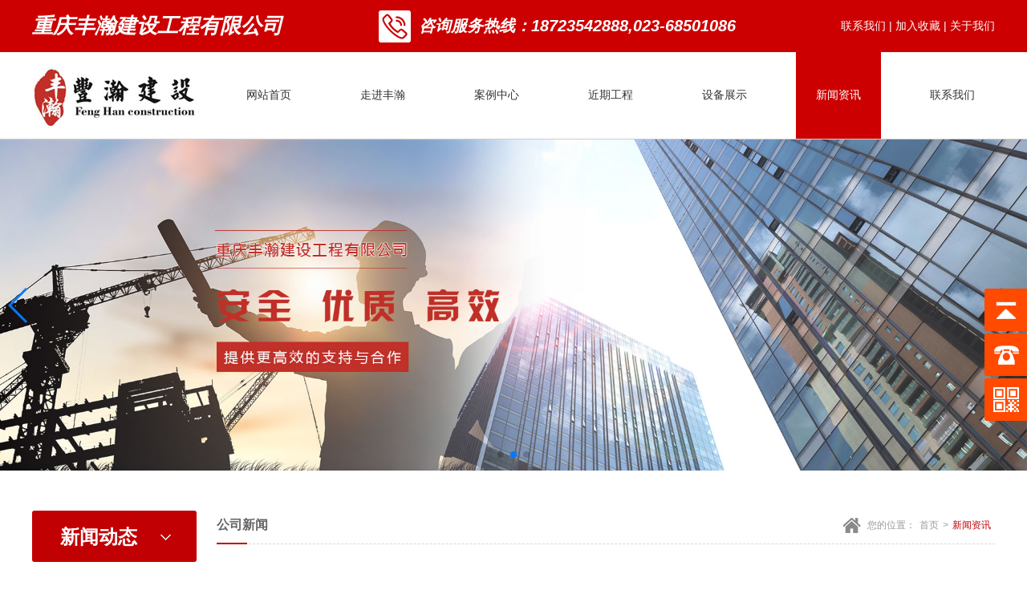

--- FILE ---
content_type: text/html; charset=utf-8
request_url: http://cqfenghan.com/news/0_50692
body_size: 3879
content:
<!DOCTYPE html>
<html>

	<head>
		<meta charset="UTF-8">
		<meta http-equiv="X-UA-Compatible" content="IE=Edge,chrome=1">
		<meta name="renderer" content="webkit">
		<meta name="robots" content="index,follow" />
		<meta name="keywords" content="反井钻机+定向一次成井">
		<meta name="description" content="反井钻机+定向一次成井">
		<meta name="baidu-site-verification" content="0OZvkDW9Ii" />
		<meta name="360-site-verification" content="21e4042d9dd6877824f5803ad33558a5" />
		<meta name="sogou_site_verification" content="S2OJVxEdgq"/>
		<link href="/Public/Home/Module417/css/main.css" rel="stylesheet" type="text/css" />
		<link rel="stylesheet" href="/Public/Home/Module417/css/swiper.min.css">
		<script src="/Public/Home/Module417/js/jquery-1.8.2.min.js"></script>
		<script src="/Public/Home/Module417/js/swiper.min.js"></script>
		<script src="/Public/Home/Module417/js/jquery.bxslider.js"></script>
		<script src="/Public/Home/Module417/js/index.js"></script>
		<title>重庆丰瀚建设工程有限公司</title>
		<!-- 				<title>通风井工程-引水井-调压井-电站钻井机械设备-重庆丰瀚建设工程</title>
				<meta name="keywords" content="反井钻机+定向一次成井">
				<meta name="description" content="反井钻机+定向一次成井"> -->
	</head>

	<script type="text/javascript">
		$(function() {
			$(".nav ul .call_us").hover(function() {
				$(".nav ul .call_us").children("ul").stop().slideDown(300);
			}, function() {
				$(".nav ul .call_us").children("ul").stop().slideUp(300);
			});
		});
	</script>

	<body>
		<!--首页顶部-->
		<div class="welcome">
			<div class="container"> <span class="welcome1">重庆丰瀚建设工程有限公司</span>
				<div class="center">
					<span style="padding-top: 13px;"><img src="/Public/Home/Module417/images/iPhone.png"></span>
					<span style="padding-left: 10px;">咨询服务热线：18723542888,023-68501086</span>
				</div>
				<span class="phone">
					<a rel="nofollow" href="/contact">联系我们</a> |  
					<a rel="nofollow" href="javascript:void(0);" target="_blank" onclick="JavaScript:addFavorite2();" title="加入收藏">加入收藏</a>  |   
					<a rel="nofollow" href="/about">关于我们</a>
				</span>
			</div>
		</div>

		<!--导航开始-->
		<div class="logo_main">
			<div class="logo_nav fn-clear">
				<div class="logo">
					<a href="http://www.cqfenghan.com/"><img src="/Uploads/detail/fenghanjs/template/2020-05-11/logo_97169a27583e41318b1f0ad7de804a47.jpg"/ alt="重庆先富钻探工程有限公司"></a>
				</div>
				<div class="nav">
					<ul>
						<li><a title="网站首页" href="http://www.cqfenghan.com/">网站首页</a></li>
						<li >
		                    	<a href="/about" title="走进丰瀚">走进丰瀚</a>
		                        <div id="sec_nav">
		                            		                      	</div>
		                    </li><li >
		                    	<a href="/product/case" title="案例中心">案例中心</a>
		                        <div id="sec_nav">
		                            		                      	</div>
		                    </li><li >
		                    	<a href="/jqgc" title="近期工程">近期工程</a>
		                        <div id="sec_nav">
		                            		                      	</div>
		                    </li><li >
		                    	<a href="/product" title="设备展示">设备展示</a>
		                        <div id="sec_nav">
		                            		                      	</div>
		                    </li><li class="on">
		                    	<a href="/news" title="新闻资讯">新闻资讯</a>
		                        <div id="sec_nav">
		                            		                      	</div>
		                    </li><li >
		                    	<a href="/contact" title="联系我们">联系我们</a>
		                        <div id="sec_nav">
		                            		                      	</div>
		                    </li>					</ul>
				</div>
			</div>
		</div>

<!--banner开始-->
<div class="swiper-container">
	<div class="swiper-wrapper">
		<div class="swiper-slide"><a title="" href=""><img src="/Uploads/detail/fenghanjs/template/2020-05-13/banner1_29e30cc0c7d676a0eeb02f42f605099a.jpg" alt="" title=""></a></div>
		<div class="swiper-slide"><a title="" href=""><img src="/Uploads/detail/fenghanjs/template/2020-05-19/banner5_7be5745511dc7bf4433850555beefd61.jpg" alt="" title=""></a></div>
		<div class="swiper-slide"><a title="" href=""><img src="/Uploads/detail/fenghanjs/template/2020-05-20/banner6_5812e8233337def8f9f8da2bed577238.jpg" alt="" title=""></a></div>
	</div>
	<!-- Add Pagination -->
	<div class="swiper-pagination"></div>
	<!-- Add Arrows -->
	<div class="swiper-button-next"></div>
	<div class="swiper-button-prev"></div>
</div>
<!-- Initialize Swiper -->
<script>
	var swiper = new Swiper('.swiper-container', {
		spaceBetween: 30,
		centeredSlides: true,
		autoplay: {
			delay: 3000,
			disableOnInteraction: true,
		},
		autoplay: true,
		pagination: {
			el: '.swiper-pagination',
			clickable: true,
		},
		navigation: {
			nextEl: '.swiper-button-next',
			prevEl: '.swiper-button-prev',
		},
	});
</script>
<!--banner结束--><div class="mians">
	<div class="w1200 fn-clear content">
		<div class="menu">
			<h2>新闻动态 <i></i></h2>
			<div class="">
				<!--判断是否有二级分类。当二级分类为空的时候-->
						
			<!--判断栏目是否有二级，如果栏目二级不为空则显示二级栏目，否则显示一级栏目-->
							<a  href="/about">
					<span>走进丰瀚</span>
				</a>
							<a  href="/product/case">
					<span>案例中心</span>
				</a>
							<a  href="/jqgc">
					<span>近期工程</span>
				</a>
							<a  href="/product">
					<span>设备展示</span>
				</a>
							<a  class="active"  href="/news">
					<span>新闻资讯</span>
				</a>
							<a  href="/contact">
					<span>联系我们</span>
				</a>
						
						</div>
		</div>
		<div class="content-r">
			<div class="crumb fn-clear">
				<i></i>
				<h2>公司新闻</h2>
				<ul>
					<li>您的位置：</li>
					<li><a href="javascript:;">首页</a></li>
					<li>></li>
					<li><a href="javascript:;">		                新闻资讯		            </a></li>
				</ul>
			</div>
			<!--新闻中心-->
							<!--内容-->
				<div class="news-xq">
					<div class="xq-tit">
						<h2>反井钻机+定向一次成井</h2>
						<p><span>发布日期：2022-07-26</span><span>新闻所属：反井钻机</span></p>
					</div>
					<div class="news-xq-box">
						<p>反井钻机+定向一次成井效果</p><p><img src="/Uploads/detail//ueditor/image/20220726/1658817649747442.jpg" style="" title="1658817649747442.jpg"/></p><p><img src="/Uploads/detail//ueditor/image/20220726/1658817649435101.jpg" style="" title="1658817649435101.jpg"/></p><p><img src="/Uploads/detail//ueditor/image/20220726/1658817649784783.jpg" style="" title="1658817649784783.jpg"/></p><p><img src="/Uploads/detail//ueditor/image/20220726/1658817657948102.jpg" style="" title="1658817657948102.jpg"/></p><p><br/></p>					</div>
					<div class="news-fh">
						<ul>
										                    <li><span>上一篇：</span><a>无</a></li>
			                			                			                    <li><span>下一篇：</span><a>无</a></li>
			                						</ul>
					</div>
				</div>
					</div>
	</div>
</div>
<div class="clear"></div>

<!--底部开始-->
		<div class="foot_nav">
			<ul>
				<li>
						<a href="/about" title="走进丰瀚">走进丰瀚</a>
					</li><li>
						<a href="/product/case" title="案例中心">案例中心</a>
					</li><li>
						<a href="/jqgc" title="近期工程">近期工程</a>
					</li><li>
						<a href="/product" title="设备展示">设备展示</a>
					</li><li>
						<a href="/news" title="新闻资讯">新闻资讯</a>
					</li><li>
						<a href="/contact" title="联系我们">联系我们</a>
					</li>			</ul>
		</div>
		<!--foot_nav end-->
		<div class="index_foot">

			<div class="index_foot_con">
				<div class="index_foot_left">
					<div class="index_foot_logo"><img src="/Uploads/detail/fenghanjs/template/2020-05-21/logo_dff650dee9abcd593a64b0dddd144e9b.png" alt="" /></div>

				</div>
				<div class="index_foot_center">
					<p style="font-size: 20px;font-weight: bold;">重庆丰瀚建设工程有限公司</p>
					<p style="white-space: normal;">服务热线：18723542888,023-68501086</p><p style="white-space: normal;">QQ：497998743</p><p style="white-space: normal;">邮箱：497998743@qq.com</p><p style="white-space: normal;">公司地址：重庆市渝北区上果路36号千谷产业园1号楼3-1</p>					<div style="">
						<a target="_blank" href="http://www.beian.gov.cn/portal/registerSystemInfo?recordcode=50010702502795" style="display:inline-block;text-decoration:none;height:20px;line-height:20px;">
							<img src="/Public/Home/Module417/images/gongan.png" style="float:left;"/>
							<p style="float:left;height:20px;line-height:20px;margin: 0px 0px 0px 5px; color:#fff;">渝公网安备 50010702502795号</p>
						</a>
					</div>
					<div class="substation">
						<p class="all-subsite">
													</p>
					</div>
				</div>
				<div class="index_foot_right">
					<span><img src="/Uploads/detail/fenghanjs/template/2020-05-13/1589361789_14934d7ceb806e1fde91436028eaf7a6.png"></span>
					<p style="padding-right: 20px;">扫一扫二维码</p>
				</div>
			</div>
			<div class="foot_bom">
				<p>
					<a target="_blank" rel="Nofollow" href="http://www.chot.cn">技术支持：云威科技</a>
					<a target="_blank" rel="Nofollow" href="http://beian.miit.gov.cn">备案号：渝ICP备20005408号</a>
					重庆丰瀚建设工程有限公司  声明：本站部分内容图片来源于互联网，如有侵权请联系管理员删除，谢谢！
				</p>
				<p>通风井工程施工方案,租赁,型号,参数,价格</p>
			</div>
		</div>
		<div class="yb_conct">
		  <div class="yb_bar">
		    <ul>
		      <li class="yb_top">返回顶部</li>
		      <li class="yb_phone">18723542888,023-68501086</li>
		     <!-- <li class="yb_QQ">
		      	<a rel="nofollow" target="_blank" href="http://wpa.qq.com/msgrd?v=3&amp;uin=497998743&amp;site=qq&amp;menu=yes" title="即刻发送您的需求">在线咨询</a>
		      </li> -->
		      <li class="yb_ercode" style="height:53px;">微信二维码 <br>
		        <img class="hd_qr" src="/Uploads/detail/fenghanjs/template/2020-05-13/1589361789_14934d7ceb806e1fde91436028eaf7a6.png" width="125" alt="关注你附近"> </li>
		    </ul>
		  </div>
		</div>
		<script>
			$(function() {
				// 悬浮窗口
				$(".yb_conct").hover(function() {
					$(".yb_conct").css("right", "5px");
					$(".yb_bar .yb_ercode").css('height', '200px');
				}, function() {
					$(".yb_conct").css("right", "-127px");
					$(".yb_bar .yb_ercode").css('height', '53px');
				});
				// 返回顶部
				$(".yb_top").click(function() {
					$("html,body").animate({
						'scrollTop': '0px'
					}, 300)
				});
			});
		</script>
		
		<script>
(function(){
var src = "https://jspassport.ssl.qhimg.com/11.0.1.js?d182b3f28525f2db83acfaaf6e696dba";
document.write('<script src="' + src + '" id="sozz"><\/script>');
})();
</script>

<script>
(function(){
    var bp = document.createElement('script');
    var curProtocol = window.location.protocol.split(':')[0];
    if (curProtocol === 'https') {
        bp.src = 'https://zz.bdstatic.com/linksubmit/push.js';
    }
    else {
        bp.src = 'http://push.zhanzhang.baidu.com/push.js';
    }
    var s = document.getElementsByTagName("script")[0];
    s.parentNode.insertBefore(bp, s);
})();
</script>

	</body>
</html>

--- FILE ---
content_type: text/css
request_url: http://cqfenghan.com/Public/Home/Module417/css/main.css
body_size: 4733
content:
@charset "utf-8";

/* CSS Document */

a {
	text-decoration: none;
	color: #333;
}

ul,
li,
dl,
dt,
dd,
h4,
p {
	list-style: none;
	margin: 0;
	padding: 0;
}

body {
	min-width: 1200px;
	font: 14px/1.5 Microsoft Yahei, tahoma, arial, sans-serif;
}

.fn-clear:after {
	visibility: hidden;
	display: block;
	font-size: 0;
	content: " ";
	clear: both;
	height: 0;
}

.fn-clear {
	zoom: 1;
}

.w1200 {
	width: 1200px;
	margin: 0 auto;
}

img{
	display: block;
}
/**首页顶部样式**/

.welcome {
	width: 100%;
	height: 65px;
	background-color: #cc0000;
	text-align: center;
	vertical-align: middle;
	line-height: 65px;
	color: #fff;
	font-size: 14px;
}

.container {
	width: 1200px;
	height: 65px;
	overflow: hidden;
	zoom: 1;
	margin: 0 auto;
}

.welcome1 {
	float: left;
	width: 36%;
	text-align: left;
	font-size: 26px;
	font-weight: bold;
	font-style: oblique;
}

.phone {
	float: right;
	padding-left: 35px;
	font-size: 14px;
}

.phone a {
	color: #FFF;
	font-size: 14px;
}

.center {
	float: left;
	width: 42%;
}

.center span {
	font-style: oblique;
	font-size: 20px;
	font-weight: bold;
	float: left;
}

.center span img {
	display: block;
	border-radius: 3px;
}


/**导航开始**/

.logo_main {
	width: 100%;
	background: #FFF;
	border-bottom: 1px solid #ccc
}

.logo_nav {
	width: 1200px;
	margin: 0 auto;
}

.logo {
	margin-top: 18px;
	width: 205px;
	display: table-cell;
	vertical-align: middle;
	float: left
}

.logo img {
	width: 100%;
}

.nav {
	float: right
}

.nav ul li a {
	display: block;
}

#seron {
	background: #cc0000;
	color: #fff !important
}

.on {
	background: #cc0000;
	color: #fff
}
.on a{
	color: #fff;
}
.nav ul li {
	width: 106px;
	height: 108px;
	float: left;
	line-height: 108px;
	text-align: center;
	font-family: "微软雅黑";
	font-size: 14px;
	margin-left: 36px;
}

.nav ul li:first-child{
	margin-left: 0;
}
.nav ul li:hover {
	background: #cc0000;
	transition: background 1s;
	-moz-transition: background 1s;
	-webkit-transition: background 1s;
	-o-transition: background 1s;
}

.nav ul li:hover a {
	color: #fff;
	display: block
}

.call_us ul {
	z-index: 99999;
	position: absolute;
	width: 107px;
	height: auto;
	overflow: hidden;
	background: #fff!important;
	display: none;
}

.call_us ul li {
	width: 107px;
	height: 50px;
	line-height: 50px;
	font-family: "微软雅黑";
	text-align: center;
	overflow: hidden
}

.call_us ul li a {
	color: #666 !important
}

.call_us ul li:hover a {
	color: #fff !important
}


/**banner样式**/

html,
body {
	position: relative;
	height: 100%;
}

body {
	margin: 0;
	padding: 0;
}

.swiper-container {
	width: 100%;
	height: auto;
}

.swiper-slide {
	text-align: center;
	font-size: 18px;
	background: #fff;
	/* Center slide text vertically */
	display: -webkit-box;
	display: -ms-flexbox;
	display: -webkit-flex;
	display: flex;
	-webkit-box-pack: center;
	-ms-flex-pack: center;
	-webkit-justify-content: center;
	justify-content: center;
	-webkit-box-align: center;
	-ms-flex-align: center;
	-webkit-align-items: center;
	align-items: center;
}

.swiper-container .swiper-wrapper .swiper-slide img {
	width: 100%;
}


/**服务开始**/

.service_items {
	width: 1200px;
	height: auto;
	margin: 0 auto;
	overflow: hidden;
	margin-top: 60px
}

.service_items_title {
	width: 1200px;
	height: auto;
	margin: 0 auto;
	text-align: center;
	line-height: 30px;
	font-family: "微软雅黑";
	font-size: 24px;
}

.service_items_title p {
	color: #999;
	line-height: 40px;
	height: 40px;
	display: block
}

.service_items_title .service_items_Special1 {
	color: #333;
	font-size: 30px;
	/* border-bottom: 2px solid #cc0000; */
}

.service_items_title .service_items_Special2 {
	font-size: 18px;
}

.service_items_con {
	width: 1200px;
	height: 293px;
	padding-bottom: 60px;
	margin-top: 30px;
}

.service_items_con .servicesBox {
	width: 1200px;
	height: 273px;
	margin: 0 auto;
	clear: both;
	line-height: 18px;
	color: #999999;
	font-size: 12px;
}

.service_items_con .servicesBox .serBox {
	cursor: pointer;
	border: 1px solid #fff;
	display: inline;
	width: 238px;
	height: 273px;
	float: left;
	overflow: hidden;
	position: relative;
	border-right: 1px solid #ebebeb
}

.service_items_con .servicesBox #Div39 {
	border: none
}

.service_items_con .servicesBox .serBoxOn {
	font-family: "微软雅黑";
	display: none;
	width: 320px;
	height: 270px;
	background: url(../images/ser_items_con_bg.png) repeat 0px 0px;
	position: absolute;
	left: 0px;
	top: 0px;
	z-index: 19;
}

.service_items_con .servicesBox .serBox .pic1 {
	width: 100px;
	height: 110px;
	text-align: center;
	position: absolute;
	top: 22px;
	right: 70px;
	z-index: 99;
}

.service_items_con .servicesBox .serBox .pic2 {
	width: 100px;
	height: 110px;
	text-align: center;
	position: absolute;
	top: 22px;
	left: -110px;
	z-index: 99;
}

.service_items_con .servicesBox .serBox .txt1 {
	width: 238px;
	height: 100px;
	color: #999999;
	position: absolute;
	top: 145px;
	left: 0px;
	z-index: 99;
	font-family: "微软雅黑";
}

.service_items_con .servicesBox .serBox .txt2 {
	width: 238px;
	height: 100px;
	color: #fff;
	position: absolute;
	top: 145px;
	right: -240px;
	z-index: 99;
}

.service_items_con .servicesBox .serBox span.tit {
	font-size: 18px;
	display: block;
	text-align: center;
}

.service_items_con .servicesBox .serBox .txt1 .tit {
	color: #000000;
	line-height: 30px;
	width: 150px;
	display: block;
	height: 30px;
	margin: 0 auto;
	border-bottom: 1px solid #d6d6d6;
}

.service_items_con .servicesBox .serBox .txt2 .tit {
	width: 150px;
	display: block;
	height: 30px;
	margin: 0 auto;
	border-bottom: 1px solid #fff;
	color: #fff;
	line-height: 30px;
	font-family: "微软雅黑";
}

.service_items_con .servicesBox .serBox .txt2 p {
	margin: 0;
	padding: 0;
	color: #fff;
	font-family: "微软雅黑";
}

.service_items_con .servicesBox .serBox p {
	padding: 0 10px;
	text-align: center;
	line-height: 25px;
	font-size: 14px
}


/**我们的优势**/

.Core_advantage {
	width: 100%;
	min-width: 1200px;
	height: auto;
	background: #f5f4f4;
	padding-top: 50px;
	overflow: hidden;
	padding-bottom: 40px;
}

.Core_advantage_con {
	width: 1200px;
	height: auto;
	margin: 0 auto;
	overflow: hidden
}

.Core_advantage_title {
	width: 1200px;
	height: auto;
	margin: 0 auto;
	text-align: center;
	line-height: 30px;
	font-family: "微软雅黑";
	font-size: 24px;
	margin-bottom: 30px;
}

.Core_advantage_title p {
	color: #999;
	line-height: 40px;
	height: 40px;
	display: block
}

.Core_advantage_title .core_adv_Special1 {
	color: #333;
	font-size: 30px;
	/* border-bottom: 2px solid #cc0000; */
}

.Core_advantage_title .core_adv_Special2 {
	font-size: 16px;
	line-height: 40px;
	text-transform: uppercase;
}

.core_avd_list {
	width: 370px;
	margin-right: 30px;
	float: left;
}

.core_avd_list dl {
	width: 370px;
}

.core_avd_list dl dt {
	width: 370px;
}

.core_avd_list dl dd {
	width: 370px;
	transition: all ease-out .3s;
	-webkit-transition: all ease-out .3s;
	-moz-transition: all ease-out .3s;
	-ms-transition: all ease-out .3s;
	color: #333;
	padding-bottom: 15px;
	box-sizing: border-box;
	border: 1px solid #ddd;
}

.core_avd_list dl:hover dd {
	background: #cc0000;
	color: #fff
}

.core_avd_list dl:hover dd a {
	color: #fff
}

.core_avd_list dl dd h4 {
	font-weight: normal;
    display: block;
    width: 360px;
    line-height: 60px;
    height: 60px;
    font-family: "微软雅黑";
    font-size: 22px;
    padding-left: 10px;
}

.core_avd_list dl dd p {
	padding: 0 15px;
    display: block;
    width: 340px;
    font-family: "微软雅黑";
    font-size: 14px;
    line-height: 30px;
    padding-bottom: 20px;
    height: 200px;
}

.core_avd_list dl dd a {
	width: 80px;
	height: 25px;
	font-family: "微软雅黑";
	text-align: center;
	font-size: 14px;
	line-height: 25px;
	margin: 0 auto;
	display: block;
	border: 1px solid #ccc
}


/**工程案例开始**/

.index_anli {
	width: 100%;
	min-width: 1200px;
	height: auto;
	padding-top: 60px;
	overflow: hidden;
}

.anli_content {
	width: 1200px;
	height: auto;
	margin: 0 auto;
	overflow: hidden;
}

.anli_left {
	width: 52%;
	float: left;
}

.anli_bomt {
	margin-top: 20px;
}

.anli_right {
	width: 48%;
	float: left;
}

.anli_nr {
	width: 100%;
	height: 580px;
	margin: 0 auto;
}

.anli_more {
	height: 80px;
	width: 100%;
	margin: 0 auto;
}

.anli_more p {
	text-align: center;
	background: #cc0000;
	height: 39px;
	width: 150px;
	border-radius: 5px;
	margin: 0 auto;
	color: #fff;
	line-height: 39px;
}


/**底部样式**/

.foot_nav {
	width: 100%;
	min-width: 1200px;
	height: 50px;
	margin: 0 auto;
	background: #cc0000
}

.foot_nav ul {
	width: 1200px;
	height: 50px;
	margin: 0 auto
}

.foot_nav ul li {
	float: left;
	width: 171px;
	height: 50px;
	text-align: center;
	line-height: 50px;
	font-family: "微软雅黑";
	font-size: 14px
}

.foot_nav ul li a {
	color: #fff
}

.index_foot {
	width: 100%;
	min-width: 1200px;
	margin: 0 auto;
	background: #1b1a1f
}

.index_foot_con {
	width: 1200px;
	height: auto;
	margin: 0 auto;
	overflow: hidden
}

.index_foot_logo {
	width: 185px;
	padding-top: 32px;
}
.index_foot_logo img{
	width: 100%;
	height: auto;
}
.index_foot_left {
	margin-top: 10px;
	width: 385px;
	height: auto;
	float: left;
	font-family: "微软雅黑";
	font-size: 14px;
	color: #999999;
	text-align: center;
	line-height: 30px
}

.index_foot_center {
	width: 465px;
	height: auto;
	float: left;
	margin: 50px 0 0 70px;
}

.index_foot_center p {
	font-family: "微软雅黑";
	font-size: 14px;
	color: #fff;
	line-height: 30px
}

.index_foot_right {
	height: auto;
	float: left;
	margin: 50px 0 0 50px;
	text-align: right;
	font-family: "微软雅黑";
	font-size: 14px;
	color: #fff;
}
.index_foot_right img{
	width: 150px;
	height: 150px;
}
.index_foot_right p{
	padding: 0 !important;
	text-align: center;
}
.foot_bot {
	height: 50px;
	line-height: 50px;
	border-bottom: 1px solid #b9b9b9;
}
.foot_bom{
	line-height: 50px;
	border-top: 1px solid rgba(255,255,255,0.5);
	margin-top: 40px;
}
.foot_bom p {
	color: #fff;
	line-height: 50px;
	text-align: center;
	font-size: 12px;
}
.foot_bom p a{
	color: #fff;
}
.clearfix:before,
.clearfix:after {
	content: "";
	display: table;
}

.clearfix:after {
	clear: both;
}

.clearfix {
	zoom: 1;
	/* IE <8 */
}

.w1200 {
	width: 1200px;
	margin: 0 auto;
}


/* 关于我们 */

.dore_advan {
	display: block;
	padding: 40px 0px 30px;
	margin-bottom: 0;
}

.aboutus-wenbox {
	width: 658px;
	float: left;
	border: 2px solid #cc0000;
	border-right: 0px;
}

.aboutus-wenbox-b1 {
	font-size: 15px;
	padding: 20px;
	height: 230px;
	line-height: 33px;
}
.aboutus-wenbox-b1 p{
	display: -webkit-box;
	-webkit-box-orient: vertical;
	-webkit-line-clamp: 7;
	overflow: hidden;
}
.aboutus-wenbox-b2 {
	color: #cc0000;
	text-align: right;
	/* padding-right: 150px; */
	padding: 0px 150px 25px;
}

.aboutus-wenbox-b2 a {
	color: #cc0000;
}

.aboutus-imgbox {
	width: 540px;
	float: right;
}

.aboutus-box {
	height: 320px;
	overflow: hidden;
}

.aboutus-imgbox img {
	width: 100%;
	height: 100%;
}


/*首页新闻中心*/

.indenew-box {}

.indenew-box-b1 {
	width: 375px;
	height: 320px;
	float: left;
}

.indenew-box-b1 img {
	width: 375px;
	height: 320px;
}

.indenew-box-b2 {
	float: right;
	width: 800px;
}
.index-news-titlel {
	width: 100%;
    float: left;
    color: #fff;
    margin-left: 20px;
    padding-left: 20px;
    border-left: 3px solid #fff;
    line-height: 20px;
    margin-top: 15px;
    font-size: 18px;
    cursor: pointer;
}

.index-news-titler {
	width: 50%;
	float: right;
	text-align: center;
	font-size: 18px;
}

.indexnewsxz {
	/*background: url('../images/newsbg.png') no-repeat;
	font-weight: bold;
	color: white;*/
}

.indenew-box-b2-b2 {
	
}

.indenew-box-b2-b2-ul {
	
}

.indenew-box-b2-b2-ul li {
	border-bottom: 1px solid #ddd;
}

.indenew-box-b2-b2-ul li a {
	display: block;
	font-size: 15px;
	padding: 14px 0px 14px;
}

.indenew-box-b2-b2-ul li a span:last-child {
	float: right;
	margin-right: 20px;
}

.indenew-box-b2-b2-ul li a:hover span{
	color: #cc0000;
}

.inews-t {
	float: left;
	width: 120px;
	text-align: center;
	color: #666;
}

.inews-w {
	color: #666;
	width: 600px;
	text-overflow: ellipsis;
	overflow: hidden;
	white-space: nowrap;
	float: left;
}

.inews-jt {
	float: right;
	margin-right: 20px;
	color: #999;
}

.index-lx {
	background-color: #cc0000;
	height: 4px !important;
	width: 50px;
	text-align: CENTER;
	margin: 0 auto;
	margin: 5px auto;
}

.anli_top-i1 {
	position: absolute;
	z-index: 100;
	width: 580px;
	height: 270px;
}

.anli_top-i2 {
	position: absolute;
	z-index: 101;
	width: 580px;
	height: 270px;
	display: none;
}

.anli_top {
	position: relative;
	width: 580px;
	height: 270px;
}

.anli_bomt {
	width: 580px;
	height: 270px;
	position: relative;
}

.anli_right {
	height: 558px;
	width: 556px;
}

.anli_top-i3 {
	position: absolute;
	z-index: 101;
	height: 558px;
	width: 556px;
	display: none;
}

.anli_top-i4 {
	height: 558px;
	width: 556px;
	position: absolute;
}
.cont1{
	padding-bottom: 50px;
}
.cont4{
	background-color: #f5f4f4;
}
.cont7-box{
	position: relative;
}
.cont7{
	padding-bottom: 50px;
}
.cont7-box a{
	display: block;
	width: 280px;
}
.cont7-box a i{
	display: block;
	overflow: hidden;
}
.cont7-box a img{
	display: block;
	width: 280px;
	height: 240px;
}
.cont7-box a span{
	display: block;
	text-align: center;
	font-size: 14px;
	line-height: 40px;
}
.cont7-box .swiper-button-prev,.cont7-box .swiper-container-rtl .swiper-button-next{
	left: -60px;
	background-image: url(../images/left.jpg);
}
.cont7-box .swiper-button-next,.cont7-box .swiper-button-prev {
    position: absolute;
    top: 50%;
    width: 45px;
    height: 45px;
    margin-top: -50px;
    z-index: 10;
    cursor: pointer;
    background-size: 100% auto;
    background-position: bottom center;
    background-repeat: no-repeat;
}
.cont7-box .swiper-button-next,.cont7-box .swiper-container-rtl .swiper-button-prev {
    background-image: url(../images/right.jpg);
    right: -60px;
    left: auto;
}
.cont7-box .swiper-button-next:hover,.cont7-box .swiper-button-prev:hover{
	background-position: top center;
}
.index_foot_right span{
	display: block;
}
/*固定的悬浮窗*/
.yb_conct {
	position: fixed;
	z-index: 99;
	top: 50%;
	right: -127px;
	cursor: pointer;
	transition: all .3s ease;
}
.yb_bar ul li {
	width: 180px;
	height: 53px;
	font: 16px/53px 'Microsoft YaHei';
	color: #fff;
	text-indent: 54px;
	margin-bottom: 3px;
	border-radius: 3px;
	transition: all .5s ease;
	overflow: hidden;
}
.yb_bar .yb_top {
	background: #ff4a00 url(../images/fixCont.png) no-repeat 0 0;
}
.yb_bar .yb_phone {
	background: #ff4a00 url(../images/fixCont.png) no-repeat 0 -57px;
}
.yb_bar .yb_QQ {
	text-indent: 0;
	background: #ff4a00 url(../images/fixCont.png) no-repeat 0 -113px;
}
.yb_bar .yb_ercode {
	/*height:200px;*/

	background: #ff4a00 url(../images/fixCont.png) no-repeat 0 -169px;
}
.hd_qr {
	padding: 0 29px 25px 29px;
}
.yb_QQ a {
	display: block;
	text-indent: 54px;
	width: 100%;
	height: 100%;
	color: #fff;
}
.anli_more a {
    display: block;
    text-align: center;
    background: #cc0000;
    height: 39px;
    width: 150px;
    border-radius: 5px;
    margin: 0 auto;
    color: #fff;
    line-height: 39px;
}
.content {
    margin-top: 30px;
    margin-bottom: 100px;
    min-height: 500px;
}
/*menu*/
.menu{
	width: 205px;
	float: left;
}
.menu h2{
	height: 64px;
	color: #fff;
	background-color: #c10003;
	border-radius: 3px;
	box-sizing: border-box;
	font-size: 24px;
	color: #fff;
	padding-left: 35px;
	padding-top: 15px;
	position: relative;
}
.menu h2 i{
	display: block;
	width: 17px;
	height: 7px;
	background: url(../images/menu_b.png) no-repeat center center;
	position: absolute;
	right: 30px;
	top: 30px;
}
.menu div{
	margin-top: 15px;
}
.menu div a{
	display: block;
	font-size: 16px;
	height: 48px;
	background-color: #f4f3f3;
	border-bottom: 1px solid #e6e5e5;
	font-size: 16px;
	color: #333;
	padding-left: 30px;
	overflow: hidden;
}
.menu div a span{
	display: block;
	height: 20px;
	margin-top: 14px;
	width: 135px;
	border-right: 2px solid #cecece;
}
.menu div a.active span,.menu div a:hover span{
	border-color: #c10003;
	color: #c10003;
}
/*crumb*/
.crumb {
	margin: 15px 0 40px;
}
.crumb h2{
	float: left;
	line-height: 46px;
	font-size: 16px;
	color: #666;
	margin: 0;
}
.crumb ul{
	float: right;
}
.crumb ul li{
	float: left;
	line-height: 46px;
	font-size: 12px;
	color: #999;
}
.crumb ul li a{
	color: #999;
	margin: 0 5px;
}
.crumb ul li:last-child a{
	color: #c10003;
}
.crumb ul li:first-child{
	padding-left: 30px;
	background: url(../images/home.png) no-repeat left center;
}
.crumb{
	border-bottom: 1px dashed #dadada;
	position: relative;
}
.crumb i{
	display: block;
	width: 38px;
	height: 2px;
	background-color: #c10003;
	position: absolute;
	bottom: -1px;
	left: 0;
}
/*page*/
.page-box {
	margin-bottom: 30px;
	margin-top: 40px;
}
.page-box div{
	display: flex;
	display: -webkit-flex;
	justify-content: center;
}
.page-box a{
	display: block;
	padding: 6px 15px;
	font-size: 14px;
	color: #666;
	box-sizing: border-box;
	border: 1px solid #ddd;
	margin: 0 5px;
	border-radius: 3px;
}
.page-box strong{
	display: block;
	padding: 6px 15px;
	font-size: 14px;
	color: #666;
	background-color: #e60012;
	color: #fff;
	margin: 0 5px;
	border-radius: 3px;
}
/*关于我们*/
.about p {
    font-size: 14px;
    color: #333;
    text-indent: 2em;
    line-height: 26px;
    margin-bottom: 12px;
}
.about p img{
	max-width: 100%;
	width: auto !important; 
	height: auto !important;
	margin: 0 auto;
}
.content-r {
    width: 970px;
    float: right;
}
/*产品中心*/
.product a{
	float: left;
	position: relative;
	width: 310px;
	height: 256px;
	margin-bottom: 20px;
	overflow: hidden;
	margin-right: 20px;
	box-sizing: border-box;
	border: 1px solid #eee;
}
.product a img{
	width: 100%;
	height: 100%;
	transition: all ease-out .3s;
	-webkit-transition: all ease-out .3s;
	-moz-transition: all ease-out .3s;
	-ms-transition: all ease-out .3s;
}
.product a:hover img{
	-webkit-transform: scale(1.08);
	-moz-transform: scale(1.08);
	-ms-transform:  scale(1.08);
	-o-transform:  scale(1.08);
	transform:  scale(1.08);
}
.product a:nth-child(3n){
	margin-right: 0;
}
.product a h4{
	line-height: 40px;
	width: 100%;
	text-align: center;
	font-size: 14px;
	color: #fff;
	background-color: rgba(0,0,0,0.5);
	position: absolute;
	left: 0;
	bottom: 0;
	box-sizing: border-box;
	padding: 0 10px;
	overflow: hidden;
	text-overflow: ellipsis;
	white-space: nowrap;
}
.product a:hover h4{
	background-color: rgba(193,0,3,0.8);
}
/*产品中心*/
.product-case a{
	float: left;
	width: 230px;
	margin-right: 16.66px;
	margin-bottom: 20px;
}
.product-case a:nth-child(4n){
	margin-right: 0;
}
.product-case a i{
	display: block;
	width: 230px;
	height: 170px;
	overflow: hidden;
}
.product-case a i img{
	width: 100%;
	height: 100%;
}
.product-case a span{
	display: block;
	line-height: 46px;
	text-align: center;
	font-size: 14px;
	background-color: #eee;
	overflow: hidden;
	text-overflow: ellipsis;
	white-space: nowrap;
	color: #666;
	text-align: center;
}
.product-case a:hover span{
	color: #fff;
	background-color: #c10003;
}
/*新闻中心*/
.news li div{
	float: left;
	width: 550px;
}
.news li>a{
	display: block;
	float: right;
	width: 266px;
	height: 132px;
	transition: all ease-out .3s;
	-webkit-transition: all ease-out .3s;
	-moz-transition: all ease-out .3s;
	-ms-transition: all ease-out .3s;
}
.news li>a img{
	width: 100%;
	height: 100%;
}
.news li div a{
	display: block;
	font-size: 18px;
	color: #333;
	line-height: 30px;
	height: 30px;
	overflow: hidden;
	text-overflow: ellipsis;
	white-space: nowrap;
	margin-top: 20px;
}
.news li:hover div a{
	text-decoration: underline;
	color: #ed1b2c;
}
.news li:hover>a{
	margin-right: 30px;
}
.news li div p{
	font-size: 12px;
	color: #808080;
	line-height: 24px;
	height: 24px;
	overflow: hidden;
	text-overflow: ellipsis;
	white-space: nowrap;
}
.news li div span{
	display: block;
	font-size: 12px;
	color: #999;
	margin-top: 10px;
}
.news li{
	margin-bottom: 25px;
	padding-bottom: 25px;
	border-bottom: 1px solid #eee;
}
/*新闻详情*/
.xq-tit h2{
	text-align: center;
	font-size: 24px;
	font-weight: bold;
	color: #333;
}
.xq-tit p{
	text-align: center;
	font-size: 12px;
	color: #999;
	margin-top: 8px;
}
.xq-tit p span{
	margin: 0 10px;
}
.xq-tit{
	padding-bottom: 10px;
	border-bottom: 1px dashed #e0e0e0;
}
.news-xq-box{
	width: 95%;
	margin: 0 auto;
	margin-top: 30px;
}
.news-xq-box p{
	font-size: 14px;
	color: #333;
	line-height: 26px;
	text-align: justify;
	text-indent: 2em;
}
.news-xq-box img{
	display: block;
	max-width: 80%;
	margin: 20px auto;
}
.news-fh{
	padding-top: 25px;
	border-top: 1px solid #e7e7e7;
	margin-top: 20px;
}
.news-fh>a{
	display: block;
	width: 138px;
	text-align: center;
	line-height: 38px;
	font-size: 12px;
	color: #333;
	border: 1px solid #333;
	border-radius: 50px;
	background: url(../images/news/fh.png) no-repeat 20px center;
	margin-bottom: 20px;
}
.news-fh ul li{
	font-size: 12px;
	line-height: 30px;
}
.news-fh ul li span{
	color: #666;
}
.news-fh ul li a{
	color: #787878;
}
/*联系我们*/
.contact-map ul li{
	float: left;
}
.contact-map ul li:last-child{
	float: right;
}
.contact-map ul li:nth-child(1) p{
	text-align: center;
	font-size: 14px;
	color: #666;
	line-height: 24px;
}
.contact-map ul li:nth-child(1) img{
	margin: 0 auto;
}
.contact-map ul li:nth-child(2) div{
	float: left;
	margin: 0 20px;
}
.contact-map ul li:nth-child(2) span{
	display: block;
	font-size: 12px;
	text-align: center;
}
.contact-map ul li:nth-child(2) img{
	width: 100px;
	height: 100px;
}
.contact-map ul li:nth-child(2){
	margin-left: 130px;
}
.contact-map ul li:last-child p{
	font-size: 14px;
	color: #333;
	margin-bottom: 15px;
}
.map{
	margin-top: 30px;
}
.nav li{
	position: relative;
}
.nav li:hover div{
	display: block;
}
.nav div{
	display: none;
	top: 108px;
	left: 0;
	width: 100%;
	position: absolute;
	z-index: 99;
}
.nav div a{
	line-height: 45px;
	font-size: 14px;
	background-color: #ed3737;
	color: #fff;
}
.nav div a:hover{
	background-color: #cc0000;
}


--- FILE ---
content_type: application/javascript
request_url: http://cqfenghan.com/Public/Home/Module417/js/index.js
body_size: 394
content:


/*SERVICE ITEMS*/
$(function(){
	$(".serBox").hover(
  		function () {
	 		$(this).children().stop(false,true);
	 		$(this).children(".serBoxOn").fadeIn("slow");
     		$(this).children(".pic1").animate({right: -110},400);
     		$(this).children(".pic2").animate({left: 70},400);
     		$(this).children(".txt1").animate({left: -240},400);
     		$(this).children(".txt2").animate({right: 0},400);	 
	 	}, 
  		function () {
			$(this).children().stop(false,true);
	 		$(this).children(".serBoxOn").fadeOut("slow");
	 		$(this).children(".pic1").animate({right:70},400);
     		$(this).children(".pic2").animate({left: -110},400);
     		$(this).children(".txt1").animate({left: 0},400);
     		$(this).children(".txt2").animate({right: -240},400);	
  		}
	);

	$('.menu_list>li>a').click(function () {
		if(!$(this).hasClass("on")){
			$(".menu_list>li>a").removeClass("on");
			$(this).addClass("on");
	        $(".mli_sort").slideUp().removeClass("show");
	        //$(this).next().slideDown().addClass("show");
	        $(this).next().slideToggle();
		}else{
			$(this).removeClass("on");
			$(this).next().slideToggle();
		}
		
    })
});


